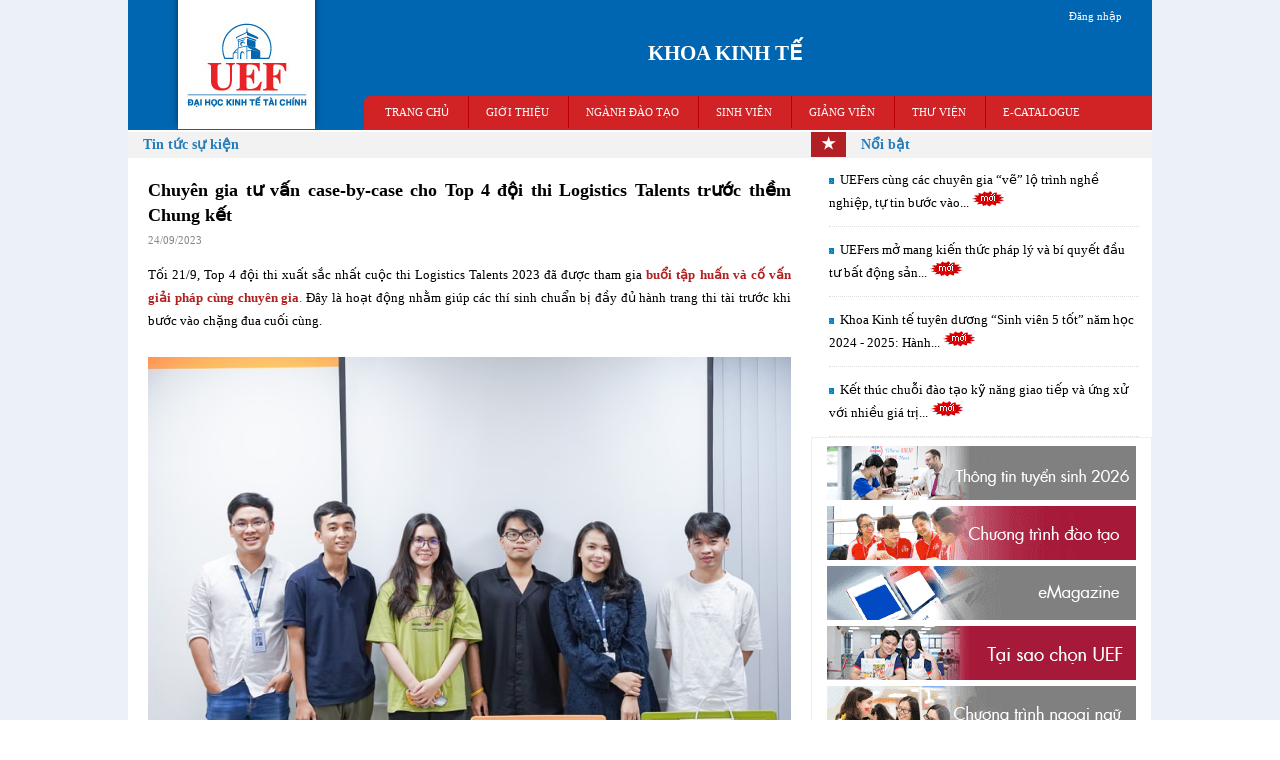

--- FILE ---
content_type: text/html; charset=utf-8
request_url: https://www.uef.edu.vn/khoakinhte/tin-tuc-su-kien/chuyen-gia-tu-van-case-by-case-cho-top-4-doi-thi-logistics-talents-truoc-them-chung-ket-21977
body_size: 9732
content:
<!DOCTYPE HTML>
<html lang='vi' dir="ltr">
  <head>    
    
                                    <meta name="robots" content="index, follow" />
       
    
    <meta charset="utf-8" />
    <title>Chuyên gia tư vấn case-by-case cho Top 4 đội thi Logistics Talents trước thềm Chung kết</title>
    
    <meta name="description" content="Tối 21/9, Top 4 đội thi xuất sắc nhất cuộc thi Logistics Talents 2023 đã được tham gia buổi tập huấn và cố vấn giải pháp cùng chuyên gia. Đây là hoạt động nhằm giúp các thí sinh chuẩn bị đầy đủ hành trang thi tài trước khi bước vào chặng đua cuối cùng." />
    
        
    <meta name="google-site-verification" content="MONQfpFNIt_KWh-BBNsi3Yg6F_I7mfKwvxaaTeiOlDQ" />
    <meta name="viewport" content="width=device-width, initial-scale=1.0">
    <link rel="shortcut icon" href="https://www.uef.edu.vn/favicon.ico?201707190827" type="image/x-icon"/>
    
    <style>
      
        html,body,div,span,object,iframe,h1,h2,h3,h4,h5,h6,p,blockquote,pre,abbr,address,em,img,q,small,strong,sub,sup,var,b,i,dl,dt,dd,ol,ul,li,fieldset,form,label,legend,table,caption,tbody,tfoot,thead,tr,th,td,article,aside,canvas,details,figcaption,figure,footer,header,hgroup,menu,nav,section,summary,audio,video{margin:0;padding:0;border:0;outline:0;font-size:100%;vertical-align:baseline;}
body{line-height:1}
article,aside,details,figcaption,figure,footer,header,hgroup,menu,nav,section{display:block}
nav ul{list-style:none}
a{margin:0;padding:0;font-size:100%;vertical-align:baseline;}
table{border-collapse:collapse;border-spacing:0}
hr{display:block;height:1px;border:0;border-top:1px solid #ccc;margin:1em 0;padding:0}
input,select{vertical-align:middle}
      
    </style>
    <link rel="stylesheet" type="text/css" href="https://static-cdn.uef.edu.vn/minify/site/default/0.0.8.14.css?07" />
    
        
        
    
         <link rel="canonical" href="https://www.uef.edu.vn/khoakinhte/tin-tuc-su-kien/chuyen-gia-tu-van-case-by-case-cho-top-4-doi-thi-logistics-talents-truoc-them-chung-ket-21977"/>
        
   <script>(function(w,d,s,l,i){w[l]=w[l]||[];w[l].push({'gtm.start':
new Date().getTime(),event:'gtm.js'});var f=d.getElementsByTagName(s)[0],
j=d.createElement(s),dl=l!='dataLayer'?'&l='+l:'';j.async=true;j.src=
'https://www.googletagmanager.com/gtm.js?id='+i+dl;f.parentNode.insertBefore(j,f);
})(window,document,'script','dataLayer','GTM-P9BPFM');</script>
     
</head>


<body>
     <div class='wrap-js'>
<!-- Google Tag Manager (noscript) -->
<noscript><iframe src="https://www.googletagmanager.com/ns.html?id=GTM-P9BPFM"
height="0" width="0" style="display:none;visibility:hidden"></iframe></noscript>
<!-- End Google Tag Manager (noscript) -->
    
     
    <div id="fb-root"></div>
   <script async defer crossorigin="anonymous" src="https://connect.facebook.net/vi_VN/sdk.js#xfbml=1&version=v3.0"></script>
    
     </div>
  
  
  <div class="initial-snow">
    
    <a href="#0" class="cd-top"> <div class="wrap-back-to-top all-icon icon-gototop"> </div> </a>
   
         
     
          <div class="container-home" >
          
              <div class="wrap-body-container">
                              <div class="row header ">
                                      <section class='section-header'><!-- Template Start: site/khoakinhte/WrapHeader -->
<style>
    .wrap-menu-ptc-1 ul li{
        padding-right: 11px;
        padding-left: 11px;
    }
    .wrap-menu-ptc-1 ul li ul{
        width:230px;
    }
</style>
<div class="row top-home-menu no-padding">
            <div class="container-home-header no-border">
              <div class="row header">
                <!--LOGO-->
              <div class="logo-home-img" >
                  <a href="https://www.uef.edu.vn/">
                    <img src="https://static-cdn.uef.edu.vn/s-img/logo-uef-home.jpg" alt="Logo UEF" title="Logo UEF - Trường Đại học Kinh tế Tài chính TP.HCM"/>	
                  </a>
                </div>
                
                <div class="wrap-menu-ptc-2 clear-right" >
                  <div class="menu-2"> 
                    <!--LANGUAGE FLAG-->
                    <div class="wrap-menu j-menu">
                      <a class="toggleMenu j-menu-icon" href="javascript:void(0);">Menu</a>
                      <ul class="nav j-nav j-list hide">
                        
                        
                        <li>
                            <a href="#">Đăng nhập</a>
                             <ul class="j-list hide">
                                <li><a href="https://student.uef.edu.vn" target="_blank">Sinh viên </a></li>
                                <li><a href="https://portal.uef.edu.vn" target="_blank">Nhân Viên - Giảng viên</a></li>
                                
                             </ul>    
                        </li>
                      </ul>
                    </div>
                  </div>
                </div>   
                <div class="col-6-of-6 wrap-right-ptc" >
                    
                    <div class="col-1-of-6" ></div>
                    <div class="col-5-of-6 title-ptc" >
                        <div class="line-height-35">KHOA KINH TẾ</div> 
                     </div>  
                </div> 
              <!--MENU 1 FOR MOBILE-->
                <div class="wrap-menu-ptc-1">
                  <div class="wrap-menu j-menu">
                    <div class="toggleMenu j-menu-icon">
                      <a href="javascript:void(0);">
                        <img src="https://static-cdn.uef.edu.vn/s-img/menu-icon-hover.png"/><p>Menu</p>
                      </a>
                    </div>
                   
                   <div class="menu-home-all">
                        <ul class="nav j-nav j-list hide">
		 <li class="j-row">
                      <a href="#">TRANG CHỦ </a>
                      <span class="j-btn-expand btn-menu-down">&#9660;</span>
                          <ul class="j-list hide">
                            <li><a href="https://www.uef.edu.vn/khoakinhte">Trang chủ Khoa </a></li>
                            <li><a href="https://www.uef.edu.vn/">Trang chủ UEF</a></li>
                          </ul>
                      
                    </li>
                    <li class="j-row">
                      <a href="#">GIỚI THIỆU</a>
                      <span class="j-btn-expand btn-menu-down">&#9660;</span>
                           <ul class="j-list hide">
                            
                            <li><a href="https://www.uef.edu.vn/khoakinhte/gioi-thieu/gioi-thieu-chung-7321">Giới thiệu chung</a></li>
                            <li><a href="https://www.uef.edu.vn/khoakinhte/gioi-thieu/co-cau-to-chuc-7322">Cơ cấu tổ chức</a></li>
                            <li><a href="https://www.uef.edu.vn/khoakinhte/gioi-thieu/lien-he-7323">Liên hệ</a></li>
                           
                          </ul>
                    </li>
	   	    <li class="j-row">
                        <a href="#">NGÀNH ĐÀO TẠO</a>
                        <span class="j-btn-expand btn-menu-down">&#9660;</span>
                       <ul class="j-list hide">
             
             
                         
             <li><a href="https://www.uef.edu.vn/khoakinhte/nganh-dao-tao/kinh-doanh-quoc-te-7314">Kinh doanh quốc tế</a></li>
             
             
             <li><a href="https://www.uef.edu.vn/khoakinhte/nganh-dao-tao/logistics-7320">Logistics và Quản lý chuỗi cung ứng</a></li>
             <li><a href="https://www.uef.edu.vn/khoakinhte/nganh-dao-tao/bat-dong-san-10995">Bất động sản </a></li>
             <li><a href="https://www.uef.edu.vn/khoakinhte/nganh-dao-tao/kinh-te-quoc-te-20166">Kinh tế quốc tế</a></li>
             <li><a href="https://www.uef.edu.vn/khoakinhte/nganh-dao-tao/nganh-kinh-te-so-24635">Kinh tế số</a></li>
             
                       </ul>
                    </li>
                    
                    <li class="j-row">
                      <a href="#">SINH VIÊN </a>
                      <span class="j-btn-expand btn-menu-down">&#9660;</span>
                       <ul class="j-list hide">
                            <li><a href="https://www.uef.edu.vn/khoakinhte/thong-bao-sinh-vien">Thông báo</a></li>
                            
                            <li><a href="https://www.uef.edu.vn/khoakinhte/hoc-thuat">Học thuật</a></li>
                            <li><a href="https://www.uef.edu.vn/khoakinhte/cong-trinh-nckh-sv">Nghiên cứu khoa học</a></li>
                            <li><a href="https://www.uef.edu.vn/khoakinhte/thuc-tap-tot-nghiep">Thực tập - tốt nghiệp</a></li>
                            <li><a href="https://www.uef.edu.vn/khoakinhte/viec-lam">Việc làm</a></li>
                            <li><a href="https://user-cdn.uef.edu.vn/newsimg/thong-bao-chung/lich-tiep-sinh-vien/khoa-kinh-te-lich-lam-viec.pdf" target="_blank">Lịch tiếp sinh viên</a></li>
                            
                            
                       </ul>
                     </li>
                     
                     
                     <li class="j-row" >
                        <a href="#">Giảng viên</a>
                        <span class="j-btn-expand btn-menu-down">&#9660;</span>
                        <ul class="j-list hide">
                            <li><a href="https://www.uef.edu.vn/khoakinhte/cong-bo-khoa-hoc-gv">Công bố khoa học</a></li>
                            <li><a href="https://www.uef.edu.vn/khoakinhte/hoi-thao-khoa-hoc">Hội thảo khoa học</a></li>
                        </ul>
                     </li>
                     
                     
                     <li class="j-row" >
                         <a href="https://lib.uef.edu.vn/" target="_blank">THƯ VIỆN</a>
                     </li>
                     <li class="j-row no-border-right" >
                        <a href="https://www.uef.edu.vn/khoakinhte/gioi-thieu/e-catalogue-22876">E-CATALOGUE</a>
                     </li>
                    
                     <li class="j-row for-mobile" >
                        <a href="https://www.uef.edu.vn/khoakinhte/gioi-thieu/lien-he-khoa-kinh-te-3843">LIÊN HỆ</a>
                     </li>
                     <li class="j-row for-mobile">
                        <a href="#">ĐĂNG NHẬP
                            <span class="down-arrow"><img src="https://static-cdn.uef.edu.vn/s-img/downArrow.png"></span>
                        </a>
                         <ul class="j-list hide">
                                <li><a href="https://student.uef.edu.vn" target="_blank">Sinh viên</a></li>
                                <li><a href="https://portal.uef.edu.vn" target="_blank">Nhân Viên - Giảng viên</a></li>
                                
                             </ul>     
                      </li>
                  </ul>
                    </div>  
                      
                  </div>
                </div> 
                 
              </div>
            </div>
          </div> 

                              
<!-- Template End: site/khoakinhte/WrapHeader --></section>
                                    </div>
                                          <div class="row wrap-general-news">
                <div class="col-4-of-6 left-general-news">  
                                                            <section class='section-center-left'><!-- Template Start: site/news/WrapDetails -->

    <script> 
        
        function toggleDiv(id){
		$("#"+id).toggle("slow");
	}
        function toggleDiv2(id){
            var tab = ["tabA", "tabB", "tabC", "tabD", "tabE", "tabF", "tabG", "tabH", "tabI", "tabK"];
            for (var i = 0; i< tab.length;i++){
                if (id != tab[i])
                    $("#"+tab[i]).hide("slow");
            }
            $("#"+id).toggle("slow");
	}
        function toggleDiv3(id){
          
            for (var i = 0; i< 100;i++){
                if ($("#tab"+ i).length){
                    if (id != ("tab" +i))
                        $("#tab"+ i).hide("slow");
                }
            }
            $("#"+id).toggle("slow");
	}
        function toggleDiv4(id){
        $("."+id).toggle("slow", function(){
            if($("."+id).is(":visible")){
                $(".arrow-"+id).text("▲") ;
            } else{
                $(".arrow-"+id).text("▼") ;
                
            }
        });
        }
        /*function setbackground(url){
            $(".container-home").mouseover(function(e){
            if(e.target.className == "container-home")
            {
                $(".container-home").css("cursor","pointer");
            }else{
                $(".container-home").css("cursor","default");
            }
        });

            $(".container-home").click(function(e){

              if(e.target.className == "container-home")
              {
                  window.location = url;
              }
            });
        }*/
      
        
    </script>    

<style>
    .wrap-embed-google-map a{
        visibility: hidden;
    }
    .wrap-thich-share{
        position: absolute;
        top: -16px;
        left: -10px;
    }
    .margin-top-5px{
    margin-top:5px;
}

  .swiper {
      width: 100%;
      height: 100%;
    }

    .swiper-slide {
      text-align: center;
      font-size: 18px;
      background: #fff;
      display: flex;
      justify-content: center;
      align-items: center;
    }

    .swiper-slide img {
      display: block;
      width: 100%;
      height: 100%;
      object-fit: cover;
    }

   
</style>
<link rel="stylesheet" href="https://static-cdn.uef.edu.vn/libs/swiper/swiper-min.css?02" />

<div class="wrap-container-detail">
  <div class="row news-category-title-demo">
    <div class="wrap-title">Tin tức sự kiện</div>  
    
  </div>
  <div class="row wrap-news-detail">
    <h1 class="news-detail-title">Chuyên gia tư vấn case-by-case cho Top 4 đội thi Logistics Talents trước thềm Chung kết</h1>
    <div class="news-date">24/09/2023</div>
    
    <div class="wrap-contents news-contents">
        <div style="box-sizing: border-box; margin: 0px; padding: 0px; border: 0px; outline: 0px; vertical-align: baseline; color: rgb(0, 0, 0); text-align: justify; line-height: 23px !important; font-family: verdana !important;">Tối 21/9, Top 4 đội thi xuất sắc nhất cuộc thi Logistics Talents 2023 đã được tham gia&nbsp;<span style="box-sizing: border-box; margin: 0px; padding: 0px; border: 0px; outline: 0px; vertical-align: baseline; color: rgb(178, 34, 34); line-height: 23px !important;"><strong style="box-sizing: border-box; margin: 0px; padding: 0px; border: 0px; outline: 0px; vertical-align: baseline; line-height: 23px !important;">buổi tập huấn và cố vấn giải pháp cùng chuyên gia</strong>.&nbsp;</span>Đây là hoạt động nhằm giúp các thí sinh chuẩn bị đầy đủ hành trang thi tài&nbsp;trước khi bước vào chặng đua cuối cùng.&nbsp;</div>
<span style="color: rgb(0, 0, 0); font-family: verdana, &quot;Segoe UI&quot;; text-align: justify;">&nbsp;</span>

<div style="box-sizing: border-box; margin: 0px; padding: 0px; border: 0px; outline: 0px; vertical-align: baseline; color: rgb(0, 0, 0); text-align: center; line-height: 23px !important; font-family: verdana !important;"><img alt="" src="https://user-cdn.uef.edu.vn/newsimg/hinhanh/2023/cuoc-thi/UEF-taphuan-logistics%20(7).jpg" style="box-sizing: border-box; margin: 0px; padding: 0px; border: 0px; outline: 0px; vertical-align: baseline; max-width: 100%; height: 533px; width: 800px; line-height: 23px !important;"><br style="box-sizing: border-box; content: &quot; &quot;; display: block; line-height: 23px !important; margin-bottom: 10px !important;">
<img alt="" class="lazy" class='lazy' data-src="https://user-cdn.uef.edu.vn/newsimg/hinhanh/2023/cuoc-thi/UEF-taphuan-logistics%20(10).jpg" style="box-sizing: border-box; margin: 0px; padding: 0px; border: 0px; outline: 0px; vertical-align: baseline; max-width: 100%; height: 533px; width: 800px; display: inline-block; line-height: 23px !important;"><br style="box-sizing: border-box; content: &quot; &quot;; display: block; line-height: 23px !important; margin-bottom: 10px !important;">
<img alt="" class="lazy" class='lazy' data-src="https://user-cdn.uef.edu.vn/newsimg/hinhanh/2023/cuoc-thi/UEF-taphuan-logistics%20(4).jpg" style="box-sizing: border-box; margin: 0px; padding: 0px; border: 0px; outline: 0px; vertical-align: baseline; max-width: 100%; height: 533px; width: 800px; display: inline-block; line-height: 23px !important;"><br style="box-sizing: border-box; content: &quot; &quot;; display: block; line-height: 23px !important; margin-bottom: 10px !important;">
<img alt="" class="lazy" class='lazy' data-src="https://user-cdn.uef.edu.vn/newsimg/hinhanh/2023/cuoc-thi/UEF-taphuan-logistics%20(6).jpg" style="box-sizing: border-box; margin: 0px; padding: 0px; border: 0px; outline: 0px; vertical-align: baseline; max-width: 100%; height: 533px; width: 800px; display: inline-block; line-height: 23px !important;"><br style="box-sizing: border-box; content: &quot; &quot;; display: block; line-height: 23px !important; margin-bottom: 10px !important;">
<em style="box-sizing: border-box; margin: 0px; padding: 0px; border: 0px; outline: 0px; vertical-align: baseline; line-height: 23px !important;">Top 4 đội thi Chung kết Logistics Talents 2023</em></div>
<span style="color: rgb(0, 0, 0); font-family: verdana, &quot;Segoe UI&quot;; text-align: justify;">&nbsp;</span>

<div style="box-sizing: border-box; margin: 0px; padding: 0px; border: 0px; outline: 0px; vertical-align: baseline; color: rgb(0, 0, 0); text-align: justify; line-height: 23px !important; font-family: verdana !important;">Buổi tập huấn diễn ra dưới hình thức case-by-case. Mỗi nhóm có thời gian từ 20-30 phút để lần lượt gặp gỡ và làm việc riêng với các chuyên gia trong việc phát triển ý tưởng giải pháp cho phần thi Chung kết. Các chuyên gia trong buổi tập huấn có: Ông Phạm Quang Vinh - Mekong Talent Attraction &amp; Employer Branding Specialist - Maersk Vietnam và bà Oanh Triệu - Ocean Customer Experience Management Trainee - Maersk Vietnam.</div>
<span style="color: rgb(0, 0, 0); font-family: verdana, &quot;Segoe UI&quot;; text-align: justify;">&nbsp;</span>

<div style="box-sizing: border-box; margin: 0px; padding: 0px; border: 0px; outline: 0px; vertical-align: baseline; color: rgb(0, 0, 0); text-align: center; line-height: 23px !important; font-family: verdana !important;"><img alt="" class="lazy" class='lazy' data-src="https://user-cdn.uef.edu.vn/newsimg/hinhanh/2023/cuoc-thi/UEF-taphuan-logistics%20(2).jpg" style="box-sizing: border-box; margin: 0px; padding: 0px; border: 0px; outline: 0px; vertical-align: baseline; max-width: 100%; height: 533px; width: 800px; display: inline-block; line-height: 23px !important;"><br style="box-sizing: border-box; content: &quot; &quot;; display: block; line-height: 23px !important; margin-bottom: 10px !important;">
<img alt="" class="lazy" class='lazy' data-src="https://user-cdn.uef.edu.vn/newsimg/hinhanh/2023/cuoc-thi/UEF-taphuan-logistics%20(9).jpg" style="box-sizing: border-box; margin: 0px; padding: 0px; border: 0px; outline: 0px; vertical-align: baseline; max-width: 100%; height: 533px; width: 800px; display: inline-block; line-height: 23px !important;"><br style="box-sizing: border-box; content: &quot; &quot;; display: block; line-height: 23px !important; margin-bottom: 10px !important;">
<img alt="" class="lazy" class='lazy' data-src="https://user-cdn.uef.edu.vn/newsimg/hinhanh/2023/cuoc-thi/UEF-taphuan-logistics%20(1).jpg" style="box-sizing: border-box; margin: 0px; padding: 0px; border: 0px; outline: 0px; vertical-align: baseline; max-width: 100%; height: 533px; width: 800px; display: inline-block; line-height: 23px !important;"><br style="box-sizing: border-box; content: &quot; &quot;; display: block; line-height: 23px !important; margin-bottom: 10px !important;">
<em style="box-sizing: border-box; margin: 0px; padding: 0px; border: 0px; outline: 0px; vertical-align: baseline; line-height: 23px !important;">Chuyên gia tư vấn và đóng góp cho từng ý tưởng&nbsp;cụ thể</em></div>
<span style="color: rgb(0, 0, 0); font-family: verdana, &quot;Segoe UI&quot;; text-align: justify;">&nbsp;</span>

<div style="box-sizing: border-box; margin: 0px; padding: 0px; border: 0px; outline: 0px; vertical-align: baseline; color: rgb(0, 0, 0); text-align: justify; line-height: 23px !important; font-family: verdana !important;">Trong khoảng thời gian này, các nhóm đã trình bày sơ lược các ý tưởng về giải pháp mà nhóm đang tạm thời đề xuất. Hai chuyên gia đã cùng lắng nghe và góp ý cho tính khả thi cũng như tiềm năng triển khai thực tế của ý tưởng. Từ đó, mỗi đội thi có thể định hình giải pháp một cách hiệu quả nhất.&nbsp;<br style="box-sizing: border-box; content: &quot; &quot;; display: block; line-height: 23px !important; margin-bottom: 10px !important;">
Trước đó, các bạn đã được tham gia vào những hoạt động&nbsp;tại doanh nghiệp - Lotte Mart Bình Dương, TBS Tân Vạn,... để quan sát và học hỏi từ thực tiễn.&nbsp;</div>
<span style="color: rgb(0, 0, 0); font-family: verdana, &quot;Segoe UI&quot;; text-align: justify;">&nbsp;</span>

<div style="box-sizing: border-box; margin: 0px; padding: 0px; border: 0px; outline: 0px; vertical-align: baseline; color: rgb(0, 0, 0); text-align: center; line-height: 23px !important; font-family: verdana !important;"><img alt="" class="lazy" class='lazy' data-src="https://user-cdn.uef.edu.vn/newsimg/hinhanh/2023/cuoc-thi/UEF-taphuan-logistics%20(8).jpg" style="box-sizing: border-box; margin: 0px; padding: 0px; border: 0px; outline: 0px; vertical-align: baseline; max-width: 100%; height: 533px; width: 800px; display: inline-block; line-height: 23px !important;"><br style="box-sizing: border-box; content: &quot; &quot;; display: block; line-height: 23px !important; margin-bottom: 10px !important;">
<img alt="" class="lazy" class='lazy' data-src="https://user-cdn.uef.edu.vn/newsimg/hinhanh/2023/cuoc-thi/UEF-taphuan-logistics%20(11).jpg" style="box-sizing: border-box; margin: 0px; padding: 0px; border: 0px; outline: 0px; vertical-align: baseline; max-width: 100%; height: 533px; width: 800px; display: inline-block; line-height: 23px !important;"><br style="box-sizing: border-box; content: &quot; &quot;; display: block; line-height: 23px !important; margin-bottom: 10px !important;">
<img alt="" class="lazy" class='lazy' data-src="https://user-cdn.uef.edu.vn/newsimg/hinhanh/2023/cuoc-thi/UEF-taphuan-logistics%20(3).jpg" style="box-sizing: border-box; margin: 0px; padding: 0px; border: 0px; outline: 0px; vertical-align: baseline; max-width: 100%; height: 533px; width: 800px; display: inline-block; line-height: 23px !important;"><br style="box-sizing: border-box; content: &quot; &quot;; display: block; line-height: 23px !important; margin-bottom: 10px !important;">
<img alt="" class="lazy" class='lazy' data-src="https://user-cdn.uef.edu.vn/newsimg/hinhanh/2023/cuoc-thi/UEF-taphuan-logistics%20(5).jpg" style="box-sizing: border-box; margin: 0px; padding: 0px; border: 0px; outline: 0px; vertical-align: baseline; max-width: 100%; height: 533px; width: 800px; display: inline-block; line-height: 23px !important;"><br style="box-sizing: border-box; content: &quot; &quot;; display: block; line-height: 23px !important; margin-bottom: 10px !important;">
<em style="box-sizing: border-box; margin: 0px; padding: 0px; border: 0px; outline: 0px; vertical-align: baseline; line-height: 23px !important;">Các đội thi trao đổi thắc mắc và nhận về những phản hồi chi tiết&nbsp;</em></div>
<span style="color: rgb(0, 0, 0); font-family: verdana, &quot;Segoe UI&quot;; text-align: justify;">&nbsp;</span>

<div style="box-sizing: border-box; margin: 0px; padding: 0px; border: 0px; outline: 0px; vertical-align: baseline; color: rgb(0, 0, 0); text-align: justify; line-height: 23px !important; font-family: verdana !important;">Trong buổi tư vấn, các chuyên gia đã góp ý chỉnh sửa những hạn chế trong dự án cũng&nbsp;như giải đáp thắc mắc của thí sinh.&nbsp;Hy vọng với sự tư vấn cặn kẽ của các chuyên gia, Top 4 đội thi đã có thêm kỹ năng,&nbsp;kinh nghiệm, sẵn sàng chinh phục Ban giám khảo tại vòng Chung kết vào ngày 28/9 tới đây.&nbsp;</div>
<span style="color: rgb(0, 0, 0); font-family: verdana, &quot;Segoe UI&quot;; text-align: justify;">&nbsp;</span>

<div style="box-sizing: border-box; margin: 0px; padding: 0px; border: 0px; outline: 0px; vertical-align: baseline; color: rgb(0, 0, 0); text-align: right; line-height: 23px !important; font-family: verdana !important;"><strong style="box-sizing: border-box; margin: 0px; padding: 0px; border: 0px; outline: 0px; vertical-align: baseline; line-height: 23px !important;"><span style="box-sizing: border-box; margin: 0px; padding: 0px; border: 0px; outline: 0px; vertical-align: baseline; color: rgb(255, 0, 0); line-height: 23px !important;">TT.TT-TT</span></strong></div>
    </div>
  </div>
  
      
    <div class="all-icon icon-like-click"></div>
  <div class="break-line"></div>
  <div class="button-like">
    
    <div class="float-left">
        <div class="fb-like" data-href="https://www.uef.edu.vn:443/khoakinhte/tin-tuc-su-kien/chuyen-gia-tu-van-case-by-case-cho-top-4-doi-thi-logistics-talents-truoc-them-chung-ket-21977" data-layout="button_count" data-size="small" data-action="like" data-show-faces="true" ></div>  
    </div>
  </div>
  

  <div class="row news-relation-title">TIN LIÊN QUAN</div>
  <div class="news-related">
      
          <div class="news-detail-block">
          
        <div class="news-detail-bullet all-icon icon-bullet padding-left-5px"></div>
        <div class="news-relation">
          <a href='https://www.uef.edu.vn/khoakinhte/tin-tuc-su-kien/uefers-cung-cac-chuyen-gia-ve-lo-trinh-nghe-nghiep-tu-tin-buoc-vao-thi-truong-lao-dong-34279'>UEFers cùng các chuyên gia “vẽ” lộ trình nghề nghiệp, tự tin bước vào thị trường lao động</a>
        </div>
      </div>
          <div class="news-detail-block">
          
        <div class="news-detail-bullet all-icon icon-bullet padding-left-5px"></div>
        <div class="news-relation">
          <a href='https://www.uef.edu.vn/khoakinhte/tin-tuc-su-kien/uefers-mo-mang-kien-thuc-phap-ly-va-bi-quyet-dau-tu-bat-dong-san-trong-ky-nguyen-ai-34228'>UEFers mở mang kiến thức pháp lý và bí quyết đầu tư bất động sản trong kỷ nguyên AI</a>
        </div>
      </div>
          <div class="news-detail-block">
          
        <div class="news-detail-bullet all-icon icon-bullet padding-left-5px"></div>
        <div class="news-relation">
          <a href='https://www.uef.edu.vn/khoakinhte/tin-tuc-su-kien/khoa-kinh-te-tuyen-duong-sinh-vien-5-tot-nam-hoc-2024-2025-hanh-trinh-hon-ca-mot-danh-hieu-34354'>Khoa Kinh tế tuyên dương “Sinh viên 5 tốt” năm học 2024 - 2025: Hành trình hơn cả một danh hiệu</a>
        </div>
      </div>
          <div class="news-detail-block">
          
        <div class="news-detail-bullet all-icon icon-bullet padding-left-5px"></div>
        <div class="news-relation">
          <a href='https://www.uef.edu.vn/khoakinhte/tin-tuc-su-kien/ket-thuc-chuoi-dao-tao-ky-nang-giao-tiep-va-ung-xu-voi-nhieu-gia-tri-thuc-tien-cho-uefers-34212'>Kết thúc chuỗi đào tạo kỹ năng giao tiếp và ứng xử với nhiều giá trị thực tiễn cho UEFers</a>
        </div>
      </div>
          <div class="news-detail-block">
          
        <div class="news-detail-bullet all-icon icon-bullet padding-left-5px"></div>
        <div class="news-relation">
          <a href='https://www.uef.edu.vn/khoakinhte/tin-tuc-su-kien/poe-proskill-training-10-uefers-ren-luyen-ky-nang-thuyet-trinh-tu-tin-chinh-phuc-dam-dong-34172'>FOE ProSkill Training 10: UEFers rèn luyện kỹ năng thuyết trình, tự tin chinh phục đám đông</a>
        </div>
      </div>
          </div>
    
</div>

 <!-- Swiper JS -->
<script src="https://static-cdn.uef.edu.vn/libs//swiper/swiper-min.js?01"></script> 


  <!-- Initialize Swiper -->
  
  <script>
      
    var swiperclass = document.getElementsByClassName('swiper');
    
    if (swiperclass.length > 0){  
    
    var swiper = new Swiper(".mySwiper", {
      rewind: true,  
      pagination: {
        el: ".swiper-pagination",
        dynamicBullets: true
      },
	  navigation: {
        nextEl: ".swiper-button-next",
        prevEl: ".swiper-button-prev",
        
      }
    });
    }
  </script>    


    
    
<!-- Template End: site/news/WrapDetails --></section>
                                                          </div>
                <div class="col-2-of-6 right-general-news">
                                                            <section class='section-center-right'><!-- Template Start: site/common/WrapSubNotify -->
<div>
  <div class="row news-category-title-demo">
     
                 
            <div class="all-icon wrap-icon title-icon icon-2"></div>
            <div class="wrap-title">Nổi bật</div>
            
            <div class="row wrap-school-notify">
    
                  
      <div class="faq-col-1">
          <div class="faq-block-demo">
            <div class="faq-bullet  all-icon icon-bullet"></div> 	
            <div class="faq-title"><a href="https://www.uef.edu.vn/khoakinhte/tin-tuc-su-kien/uefers-cung-cac-chuyen-gia-ve-lo-trinh-nghe-nghiep-tu-tin-buoc-vao-thi-truong-lao-dong-34279">UEFers cùng các chuyên gia “vẽ” lộ trình nghề nghiệp, tự tin bước vào...  <span class='new-icon'><img src="https://static-cdn.uef.edu.vn/s-img/newicon_vi.gif"  alt="icon tin mới" width="33" height="16" /></span></a> </div>
            <div class="faq-line-demo"></div>
          </div>
        </div>
            
      
                  
      <div class="faq-col-1">
          <div class="faq-block-demo">
            <div class="faq-bullet  all-icon icon-bullet"></div> 	
            <div class="faq-title"><a href="https://www.uef.edu.vn/khoakinhte/tin-tuc-su-kien/uefers-mo-mang-kien-thuc-phap-ly-va-bi-quyet-dau-tu-bat-dong-san-trong-ky-nguyen-ai-34228">UEFers mở mang kiến thức pháp lý và bí quyết đầu tư bất động sản...  <span class='new-icon'><img src="https://static-cdn.uef.edu.vn/s-img/newicon_vi.gif"  alt="icon tin mới" width="33" height="16" /></span></a> </div>
            <div class="faq-line-demo"></div>
          </div>
        </div>
            
      
                  
      <div class="faq-col-1">
          <div class="faq-block-demo">
            <div class="faq-bullet  all-icon icon-bullet"></div> 	
            <div class="faq-title"><a href="https://www.uef.edu.vn/khoakinhte/tin-tuc-su-kien/khoa-kinh-te-tuyen-duong-sinh-vien-5-tot-nam-hoc-2024-2025-hanh-trinh-hon-ca-mot-danh-hieu-34354">Khoa Kinh tế tuyên dương “Sinh viên 5 tốt” năm học 2024 - 2025: Hành...  <span class='new-icon'><img src="https://static-cdn.uef.edu.vn/s-img/newicon_vi.gif"  alt="icon tin mới" width="33" height="16" /></span></a> </div>
            <div class="faq-line-demo"></div>
          </div>
        </div>
            
      
                  
      <div class="faq-col-1">
          <div class="faq-block-demo">
            <div class="faq-bullet  all-icon icon-bullet"></div> 	
            <div class="faq-title"><a href="https://www.uef.edu.vn/khoakinhte/tin-tuc-su-kien/ket-thuc-chuoi-dao-tao-ky-nang-giao-tiep-va-ung-xu-voi-nhieu-gia-tri-thuc-tien-cho-uefers-34212">Kết thúc chuỗi đào tạo kỹ năng giao tiếp và ứng xử với nhiều giá trị...  <span class='new-icon'><img src="https://static-cdn.uef.edu.vn/s-img/newicon_vi.gif"  alt="icon tin mới" width="33" height="16" /></span></a> </div>
            <div class="faq-line-demo"></div>
          </div>
        </div>
            
      
      </div>
        </div>
  
  
</div>



<!-- Template End: site/common/WrapSubNotify --></section>
                                            <section class='section-center-right'><!-- Template Start: site/common/WrapQuickReference2 -->
<style>
    .wrap-link-image{
        height: 60px;
    }
    .wrap-link-image a:hover{
        opacity:0.8;
    }
    .padding-top-10px{
    padding-top:10px;
}
.pos-relative{
    position: relative;
    clear:both;
}
</style>

  <div class="quick-reference padding-top-10px pos-relative">
    <ul id="nt-example1">
        <li class="wrap-link-image">
            <a href="https://www.uef.edu.vn/tin-tuyen-sinh/uef-du-kien-xet-tuyen-05-phuong-thuc-37-nganh-voi-nhieu-suat-hoc-bong-gia-tri-nam-2025-29556"><span class="all-icon banner-right dats"></span> </a>
        </li>
        
        <li class="wrap-link-image">
          <a href="https://www.uef.edu.vn/gioi-thieu/cac-nganh-dao-tao"> <span class="all-icon banner-right ctdt"></span>   </a>
        </li>
        <li class="wrap-link-image">
            <a href="https://www.uef.edu.vn/e-magazine"> <span class="all-icon banner-right e-magazine"></span></a>
        </li>
        <li class="wrap-link-image">
           <a href="https://www.uef.edu.vn/the-manh-uef/tai-sao-chon-uef"><span class="all-icon banner-right tai-sao-uef"></span> </a>
        </li>
        <li class="wrap-link-image">
           <a href="https://www.uef.edu.vn/the-manh-uef/chuong-trinh-ngoai-ngu"><span class="all-icon banner-right ctnn"></span></a>
        </li>
        <li class="wrap-link-image">
           <a href="https://www.uef.edu.vn/tin-tuyen-sinh/ho-so-xet-tuyen-theo-de-an-tuyen-sinh-rieng-cua-uef-433"><span class="all-icon banner-right hsts"></span></a>
        </li>
        <li class="wrap-link-image">
           <a href="https://www.uef.edu.vn/tin-tuyen-sinh/hoc-phi-hoc-bong"><span class="all-icon banner-right hphb"></span></a>
        </li>
        <li class="wrap-link-image">
           <a href="https://www.uef.edu.vn/thu-vien-hinh-anh" target="_blank"><span class="all-icon banner-right tvha"></span></a>
        </li>
        <li class="wrap-link-image">
           <a href="https://www.uef.edu.vn/vstep" target="_blank"><span class="all-icon banner-right vstep"></span></a>
        </li>
    </ul>
        
  </div>
          
              
<!-- Template End: site/common/WrapQuickReference2 --></section>
                                            <section class='section-center-right'><!-- Template Start: site/khoakinhte/WrapQuickReference -->
<style>
    .link {
        text-transform:none;
    }
</style>
    
<div class="wrap-container">
  <div class="row quick-reference">
    <div class="faq-col-1">
      
      <div class="major-title">
          <a href="https://www.facebook.com/lcdkhoakt" target="_blank">
             <div class="wrap-image"><img src="https://static-cdn.uef.edu.vn/s-img/icon_4.jpg" /></div> 
             <div class="link">Đoàn thanh niên - Hội sinh viên K.KT</div> 
          </a>
      </div>   
          
      <div class="major-title">
          <a href="https://www.facebook.com/LSC.UEF" target="_blank"  rel="nofollow">
             <div class="wrap-image"><img src="https://static-cdn.uef.edu.vn/s-img/icon_3.jpg" /></div> 
             <div class="link">CLB Logistics And Supply Chain - LSC</div> 
          </a>
      </div>       
      <div class="major-title">
          <a href="https://www.facebook.com/ibc.club/" target="_blank"  rel="nofollow">
             <div class="wrap-image"><img src="https://static-cdn.uef.edu.vn/s-img/icon_5.jpg" /></div> 
             <div class="link">CLB International Business - IBC</div> 
          </a>
      </div>   
      <div class="major-title">
          <a href="https://www.facebook.com/BIHubUEF" target="_blank"  rel="nofollow">
             <div class="wrap-image"><img src="https://static-cdn.uef.edu.vn/s-img/icon_6.jpg" /></div> 
             <div class="link">CLB Business Ideas Hub - BIHub</div> 
          </a>
      </div>         
             <div class="major-title">
          <a href="https://www.facebook.com/spdclubuef" target="_blank"  rel="nofollow">
             <div class="wrap-image"><img src="https://static-cdn.uef.edu.vn/s-img/icon_2.jpg" /></div> 
             <div class="link">CLB Sustainable Property Development - SPD</div> 
          </a>
      </div>         
    </div>
    
    	
  </div>
</div>              
              
<!-- Template End: site/khoakinhte/WrapQuickReference --></section>
                                                          </div>
              </div>
                                                                  <section class='section-footer'><!-- Template Start: site/khoakinhte/WrapFooter -->
<div class="row footer-home ">
            <!--ADRESS-->
            <div class="col-2-of-6 address">
              <div class="university">Trường Đại học Kinh tế - Tài chính Thành phố Hồ Chí Minh - UEF</div>
              <div class="location">* Trụ sở 141 - 145 Điện Biên Phủ, Phường Gia Định, Thành phố Hồ Chí Minh <br />
                                    * Cơ sở 161 - 161A Điện Biên Phủ, Phường Gia Định, Thành phố Hồ Chí Minh</div>
            </div>

            <div class="col-1-of-6 contact" >
              
              <div class="email">
                  <span class="all-icon icon-email"></span> khoakinhte@uef.edu.vn
              </div>
              <div class="phone">
                   <span class="all-icon icon-phone"></span>  (028) 2236 3333 - ext: 2312 
                  </div>    
            </div>

            <div class="col-3-of-6 wrap-socical" >
                

       <div class="w-social">
       <ul class="social">
           <a href="https://www.facebook.com/uef.edu.vn" target="_blank">
               <li class="all-icon social-list-icon facebook-share"></li>
           </a>
           <a href="https://www.instagram.com/uef.edu.vn/" target="_blank">      
               <li class="all-icon social-list-icon instagram-share"> </li></a>
           <a href="https://zalo.me/3348896206453897206" target="_blank">      
               <li class="all-icon social-list-icon zalo-share"></li></a>  
           <a href="https://www.youtube.com/@daihocuef" target="_blank">
              <li class="all-icon social-list-icon youtube-share"> </li>
           </a>
           <a href="https://www.tiktok.com/@uef.official" target="_blank">      
               <li class="all-icon social-list-icon tiktok-share"> </li>
           </a>         
           <a href="https://www.linkedin.com/school/university-of-economics-and-finance/" target="_blank">
           <li class="all-icon social-list-icon linkedin-share"> </li></a>
       </ul>
       
       </div>    

   </div>
            
            </div>
<!-- Template End: site/khoakinhte/WrapFooter --></section>
                                   
            </div>
        </div> 
 <!--Tuyến rơi pure CSS -->
            <!--style>


@keyframes snow-loader-zoom {
	from {
		transform: scale(1, 1) rotateZ(0deg);
		color: rgb(200, 241, 255, 0.8);
	}

	to {
		color: #123;
		transform: scale(200, 200) rotateZ(360deg);
	}
}

.loader-text {
	font-size: 25px;
	color: rgb(200, 241, 255);
}



@keyframes main-loadup {
	from {
		opacity: 0;
	}

	to {
		opacity: 1;
	}
}

@keyframes main-loadup-bg {
	from {
		background-size: 100% 100%;
		background-position: 0% 0%;
	}

	to {
		background-size: 400% 400%;
		background-position: 0% 100%;
	}
}

.initial-snow {
	position: absolute;
	top: 0;
	left: 0;
        right: 0;
        bottom: 0;
	width: 100%;
	height: 100%;
	overflow-x:clip;
}

.initial-snow > * {
	position: absolute;
}
.initial-snow .section-footer {
	position: relative!important;
}


@keyframes snowfall {
	0% {
		transform: translate3d(var(--left-ini), 0, 0);
	}

	100% {
		transform: translate3d(var(--left-end), 100vh, 0);
	}
}
.snow{
    z-index:1;
    color:#fff;
}
.snow:nth-child(2n) {
	/*filter: blur(1px);*/
	font-size: 30px;
}

.snow:nth-child(6n) {
	/*filter: blur(2px);*/
	font-size: 20px;
}

.snow:nth-child(10n) {
	/*filter: blur(5px);*/
	font-size: 20px;
}

.snow:nth-child(1) {
	--size: 0.8vw;
	--left-ini: 0vw;
	--left-end: -1vw;
	left: 70vw;
	animation: snowfall 9s linear infinite;
	animation-delay: -1s;
}

.snow:nth-child(2) {
	--size: 0.2vw;
	--left-ini: -7vw;
	--left-end: 10vw;
	left: 65vw;
	animation: snowfall 15s linear infinite;
	animation-delay: -8s;
}

.snow:nth-child(3) {
	--size: 1vw;
	--left-ini: 6vw;
	--left-end: 6vw;
	left: 1vw;
	animation: snowfall 9s linear infinite;
	animation-delay: -7s;
}

.snow:nth-child(4) {
	--size: 0.2vw;
	--left-ini: -3vw;
	--left-end: 9vw;
	left: 88vw;
	animation: snowfall 14s linear infinite;
	animation-delay: -5s;
}

.snow:nth-child(5) {
	--size: 0.4vw;
	--left-ini: -2vw;
	--left-end: -9vw;
	left: 74vw;
	animation: snowfall 6s linear infinite;
	animation-delay: -4s;
}

.snow:nth-child(6) {
	--size: 0.2vw;
	--left-ini: 5vw;
	--left-end: 1vw;
	left: 35vw;
	animation: snowfall 6s linear infinite;
	animation-delay: -7s;
}

.snow:nth-child(7) {
	--size: 0.4vw;
	--left-ini: -2vw;
	--left-end: -1vw;
	left: 27vw;
	animation: snowfall 10s linear infinite;
	animation-delay: -8s;
}

.snow:nth-child(8) {
	--size: 1vw;
	--left-ini: -9vw;
	--left-end: -2vw;
	left: 69vw;
	animation: snowfall 8s linear infinite;
	animation-delay: -8s;
}

.snow:nth-child(9) {
	--size: 0.2vw;
	--left-ini: -1vw;
	--left-end: -5vw;
	left: 84vw;
	animation: snowfall 11s linear infinite;
	animation-delay: -6s;
}

.snow:nth-child(10) {
	--size: 0.2vw;
	--left-ini: 7vw;
	--left-end: -9vw;
	left: 82vw;
	animation: snowfall 10s linear infinite;
	animation-delay: -3s;
}

.snow:nth-child(11) {
	--size: 0.6vw;
	--left-ini: -2vw;
	--left-end: -1vw;
	left: 48vw;
	animation: snowfall 10s linear infinite;
	animation-delay: -1s;
}

.snow:nth-child(12) {
	--size: 0.2vw;
	--left-ini: 5vw;
	--left-end: 6vw;
	left: 39vw;
	animation: snowfall 15s linear infinite;
	animation-delay: -8s;
}

.snow:nth-child(13) {
	--size: 0.2vw;
	--left-ini: 6vw;
	--left-end: 5vw;
	left: 3vw;
	animation: snowfall 9s linear infinite;
	animation-delay: -8s;
}

.snow:nth-child(14) {
	--size: 0.8vw;
	--left-ini: -5vw;
	--left-end: -2vw;
	left: 49vw;
	animation: snowfall 11s linear infinite;
	animation-delay: -8s;
}

.snow:nth-child(15) {
	--size: 0.6vw;
	--left-ini: 10vw;
	--left-end: 4vw;
	left: 77vw;
	animation: snowfall 7s linear infinite;
	animation-delay: -4s;
}

.snow:nth-child(16) {
	--size: 0.8vw;
	--left-ini: -3vw;
	--left-end: 1vw;
	left: 86vw;
	animation: snowfall 14s linear infinite;
	animation-delay: -8s;
}

.snow:nth-child(17) {
	--size: 1vw;
	--left-ini: 6vw;
	--left-end: -7vw;
	left: 18vw;
	animation: snowfall 9s linear infinite;
	animation-delay: -6s;
}

.snow:nth-child(18) {
	--size: 1vw;
	--left-ini: -9vw;
	--left-end: 4vw;
	left: 64vw;
	animation: snowfall 14s linear infinite;
	animation-delay: -7s;
}

.snow:nth-child(19) {
	--size: 1vw;
	--left-ini: 2vw;
	--left-end: -7vw;
	left: 52vw;
	animation: snowfall 15s linear infinite;
	animation-delay: -9s;
}

.snow:nth-child(20) {
	--size: 0.4vw;
	--left-ini: 0vw;
	--left-end: 8vw;
	left: 5vw;
	animation: snowfall 11s linear infinite;
	animation-delay: -9s;
}

.snow:nth-child(21) {
	--size: 0.6vw;
	--left-ini: -9vw;
	--left-end: -2vw;
	left: 10vw;
	animation: snowfall 12s linear infinite;
	animation-delay: -3s;
}

.snow:nth-child(22) {
	--size: 0.8vw;
	--left-ini: -3vw;
	--left-end: -8vw;
	left: 54vw;
	animation: snowfall 11s linear infinite;
	animation-delay: -9s;
}

.snow:nth-child(23) {
	--size: 0.6vw;
	--left-ini: -7vw;
	--left-end: -8vw;
	left: 20vw;
	animation: snowfall 6s linear infinite;
	animation-delay: -3s;
}

.snow:nth-child(24) {
	--size: 0.4vw;
	--left-ini: 10vw;
	--left-end: -4vw;
	left: 68vw;
	animation: snowfall 10s linear infinite;
	animation-delay: -8s;
}

.snow:nth-child(25) {
	--size: 1vw;
	--left-ini: 3vw;
	--left-end: 5vw;
	left: 90vw;
	animation: snowfall 7s linear infinite;
	animation-delay: -9s;
}

.snow:nth-child(26) {
	--size: 1vw;
	--left-ini: -7vw;
	--left-end: 5vw;
	left: 71vw;
	animation: snowfall 14s linear infinite;
	animation-delay: -2s;
}

.snow:nth-child(27) {
	--size: 0.6vw;
	--left-ini: 9vw;
	--left-end: 4vw;
	left: 2vw;
	animation: snowfall 15s linear infinite;
	animation-delay: -5s;
}

.snow:nth-child(28) {
	--size: 1vw;
	--left-ini: -5vw;
	--left-end: 3vw;
	left: 23vw;
	animation: snowfall 12s linear infinite;
	animation-delay: -1s;
}

.snow:nth-child(29) {
	--size: 0.4vw;
	--left-ini: -2vw;
	--left-end: -1vw;
	left: 39vw;
	animation: snowfall 14s linear infinite;
	animation-delay: -9s;
}

.snow:nth-child(30) {
	--size: 0.6vw;
	--left-ini: -9vw;
	--left-end: -5vw;
	left: 76vw;
	animation: snowfall 10s linear infinite;
	animation-delay: -5s;
}

.snow:nth-child(31) {
	--size: 0.4vw;
	--left-ini: -5vw;
	--left-end: 3vw;
	left: 14vw;
	animation: snowfall 8s linear infinite;
	animation-delay: -5s;
}

.snow:nth-child(32) {
	--size: 0.2vw;
	--left-ini: 5vw;
	--left-end: -1vw;
	left: 86vw;
	animation: snowfall 10s linear infinite;
	animation-delay: -9s;
}

.snow:nth-child(33) {
	--size: 0.4vw;
	--left-ini: -3vw;
	--left-end: 10vw;
	left: 66vw;
	animation: snowfall 6s linear infinite;
	animation-delay: -6s;
}

.snow:nth-child(34) {
	--size: 1vw;
	--left-ini: -3vw;
	--left-end: 6vw;
	left: 75vw;
	animation: snowfall 14s linear infinite;
	animation-delay: -9s;
}

.snow:nth-child(35) {
	--size: 1vw;
	--left-ini: -6vw;
	--left-end: 7vw;
	left: 22vw;
	animation: snowfall 7s linear infinite;
	animation-delay: -5s;
}

.snow:nth-child(36) {
	--size: 1vw;
	--left-ini: 3vw;
	--left-end: 4vw;
	left: 10vw;
	animation: snowfall 11s linear infinite;
	animation-delay: -10s;
}

.snow:nth-child(37) {
	--size: 0.6vw;
	--left-ini: 2vw;
	--left-end: 10vw;
	left: 95vw;
	animation: snowfall 13s linear infinite;
	animation-delay: -6s;
}

.snow:nth-child(38) {
	--size: 0.8vw;
	--left-ini: 5vw;
	--left-end: 8vw;
	left: 34vw;
	animation: snowfall 9s linear infinite;
	animation-delay: -10s;
}

.snow:nth-child(39) {
	--size: 0.8vw;
	--left-ini: 4vw;
	--left-end: 0vw;
	left: 80vw;
	animation: snowfall 11s linear infinite;
	animation-delay: -2s;
}

.snow:nth-child(40) {
	--size: 0.8vw;
	--left-ini: 1vw;
	--left-end: -7vw;
	left: 45vw;
	animation: snowfall 11s linear infinite;
	animation-delay: -4s;
}

.snow:nth-child(41) {
	--size: 0.2vw;
	--left-ini: 9vw;
	--left-end: 10vw;
	left: 82vw;
	animation: snowfall 8s linear infinite;
	animation-delay: -2s;
}

.snow:nth-child(42) {
	--size: 1vw;
	--left-ini: 9vw;
	--left-end: -9vw;
	left: 22vw;
	animation: snowfall 10s linear infinite;
	animation-delay: -6s;
}

.snow:nth-child(43) {
	--size: 0.6vw;
	--left-ini: 5vw;
	--left-end: 8vw;
	left: 66vw;
	animation: snowfall 11s linear infinite;
	animation-delay: -1s;
}

.snow:nth-child(44) {
	--size: 0.6vw;
	--left-ini: -5vw;
	--left-end: -2vw;
	left: 75vw;
	animation: snowfall 12s linear infinite;
	animation-delay: -4s;
}

.snow:nth-child(45) {
	--size: 0.2vw;
	--left-ini: 0vw;
	--left-end: 3vw;
	left: 2vw;
	animation: snowfall 7s linear infinite;
	animation-delay: -5s;
}

.snow:nth-child(46) {
	--size: 0.2vw;
	--left-ini: 8vw;
	--left-end: -3vw;
	left: 94vw;
	animation: snowfall 8s linear infinite;
	animation-delay: -9s;
}

.snow:nth-child(47) {
	--size: 0.6vw;
	--left-ini: -6vw;
	--left-end: -9vw;
	left: 95vw;
	animation: snowfall 11s linear infinite;
	animation-delay: -4s;
}

.snow:nth-child(48) {
	--size: 0.2vw;
	--left-ini: -5vw;
	--left-end: 6vw;
	left: 34vw;
	animation: snowfall 10s linear infinite;
	animation-delay: -6s;
}

.snow:nth-child(49) {
	--size: 0.8vw;
	--left-ini: 4vw;
	--left-end: 8vw;
	left: 22vw;
	animation: snowfall 12s linear infinite;
	animation-delay: -10s;
}

.snow:nth-child(50) {
	--size: 0.2vw;
	--left-ini: -4vw;
	--left-end: 4vw;
	left: 100vw;
	animation: snowfall 14s linear infinite;
	animation-delay: -9s;
}

</style>
		<div class="snow version-pc">&#10052;</div>
		<div class="snow version-pc"><img src="https://static-cdn.uef.edu.vn/s-img/christmas/p5.png" width="30" /></div>
		<div class="snow">&#10052;</div>
                <div class="snow version-pc"><img src="https://static-cdn.uef.edu.vn/s-img/christmas/p1.png" width="25" /></div>
		<div class="snow">&#10052;</div>
		<div class="snow version-pc">&#10052;</div>
		<div class="snow  version-pc">&#10052;</div>
		<div class="snow version-pc">&#10052;</div>
		<div class="snow">&#10052;</div>
                <div class="snow"><img src="https://static-cdn.uef.edu.vn/s-img/christmas/p3.png" width="30" style="transform: rotate(60deg);"/></div>
		<div class="snow version-pc"><img src="https://static-cdn.uef.edu.vn/s-img/christmas/p4.png"  width="20" /></div>
		<div class="snow version-pc">&#10052;</div>
		<div class="snow">&#10052;</div>
                <div class="snow"><img src="https://static-cdn.uef.edu.vn/s-img/christmas/p6.png" width="25" /></div>
		<div class="snow">&#10052;</div>
		<div class="snow version-pc">&#10052;</div>
		<div class="snow version-pc">&#10052;</div>
		<div class="snow version-pc">&#10052;</div>
		<div class="snow">&#10052;</div>
                <div class="snow version-pc"><img src="https://static-cdn.uef.edu.vn/s-img/christmas/p5.png"  width="20" /></div>
		<div class="snow version-pc">&#10052;</div>
		<div class="snow version-pc">&#10052;</div>
	        <div class="snow"><img src="https://static-cdn.uef.edu.vn/s-img/christmas/p2.png" width="30" /></div>
		<div class="snow">&#10052;</div>
		<div class="snow version-pc">&#10052;</div>
		<div class="snow version-pc">&#10052;</div>
         	<div class="snow version-pc">&#10052;</div>
                <div class="snow version-pc"><img src="https://static-cdn.uef.edu.vn/s-img/christmas/p7.png" width="30" /></div>
		<div class="snow version-pc">&#10052;</div>
		<div class="snow version-pc">&#10052;</div>
		<div class="snow">&#10052;</div-->    
        <div class='wrap-js'>
    
    
    
        
      <script type='text/javascript'>
        var url_root = "https://www.uef.edu.vn/", url_img, url_static;
        var token = "0a09d647d51f249e2e2ca7adc1c33dba";
        url_img = "https://static-cdn.uef.edu.vn/s-img/";
        url_static = "https://static-cdn.uef.edu.vn/";
      </script>
      
      <script src="https://static-cdn.uef.edu.vn/minify/site/default/khoakinhte/Details/0.0.170.js?05"></script>
      
      <script src="https://static-cdn.uef.edu.vn/libs/lazy/jquery.lazy.min.js"></script>
      
            
      
      
    
    
      
    <!--link rel="stylesheet" href="https://static-cdn.uef.edu.vn/libs/sakura/sakura.css" />
<script src="https://static-cdn.uef.edu.vn/libs/sakura/sakura.min.js" text="text/javascript"></script-->
<!--script>
    
        var sakura = new Sakura('body', {
            colors: [
                //{
                //    gradientColorStart: 'rgba(255, 183, 197, 0.9)',
                //    gradientColorEnd: 'rgba(255, 197, 208, 0.9)',
                //    gradientColorDegree: 120,
                //},
                {
                    gradientColorStart: 'rgba(255, 183, 197, 0.9)',
                    gradientColorEnd: 'rgba(255, 183, 197, 0.9)',
                    gradientColorDegree: 120,
                },
                {
                    gradientColorStart: 'rgba(255, 183, 197)',
                    gradientColorEnd: 'rgba(255, 183, 197)',
                    gradientColorDegree: 120,
                },
                 {
                    gradientColorStart: 'rgba(255, 183, 197, 0.9)',
                    gradientColorEnd: 'rgba(255, 183, 197, 0.9)',
                    gradientColorDegree: 120,
                },
            ],
            delay:200,
        });
</script-->

    </div>
    
    
   
	
    </div>
</body>
</html>